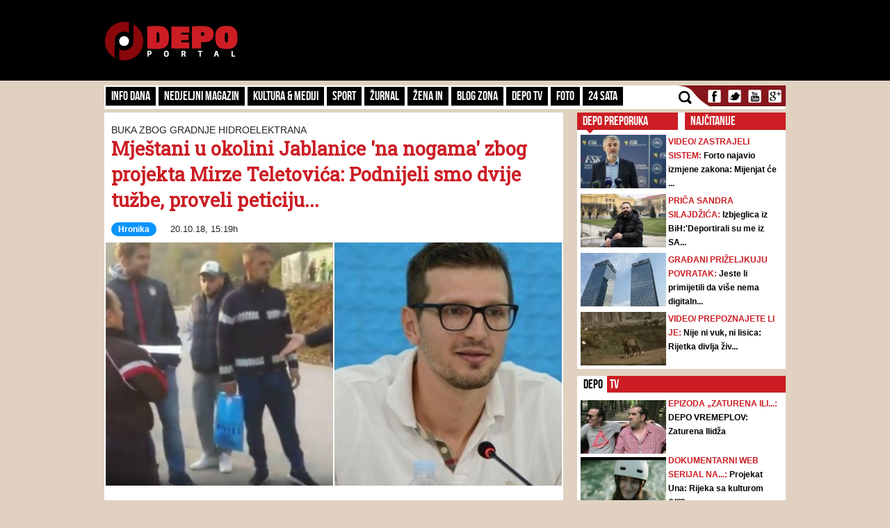

--- FILE ---
content_type: text/html; charset=UTF-8
request_url: https://depo.ba/comments/all?aid=181373&_=1769239942887
body_size: 2341
content:
<div class="ajaxListBoxComments">
	<input type="hidden" class="page_comment" value=0 /> 
		    <div class="comment">
	        <div class="userIconBox">
		        <div class="userIcon dark"></div>
		    </div>
		    <div class="otherContent">
		        <div class="commentDataWrapper">
		            <span class="commentName">Malo macku teleca glava</span>   
		            <span class="commentDate">20.10.2018. 22:20</span>
		            <div style="position:relative;float:right;">
				        <a href="#" class="reportBtn" onClick="report(this);return false;" data-comment-id="7132">
				            <img width="12" height="17" src="/theme/default/img/report.png" />
				        </a>
				        <div class="commentReportBox" id="reportCommentBox_7132" style="display:none;">
			                <p>Uspješno ste prijavili komentar!</p>
			            </div>
			        </div>
		        </div>

		        <div class="commentContentWrapper" id="commentbox_7132">
		        	<span class="commentText">Nikad nitko nije nista odnio na oni svijet ali dzaba, vazda malo !</span>

		        	<div class="commentActions">
		        		<a href="#" class="voteUpBtn" onClick="voteUp(this);return false;" data-comment-id="7132" data-comment-value="5">
				            <span class="commentValue">5</span>
				            <img width="17" height="17" src="/theme/default/img/like.png" />
				        </a>
				        <a href="#" class="voteDownBtn" onClick="voteDown(this);return false;" data-comment-id="7132" data-comment-value="1">
				            <span class="commentValue">1</span>
				            <img width="17" height="17" src="/theme/default/img/dislike.png" />
				        </a>
				        <a href="#" onClick="reply(this);return false;" data-comment-id="7132" class="replyLink">
				        	<img width="16" height="12" src="/theme/default/img/reply.png" />
				        	Odgovori
				        </a>
				    </div>
			    </div>
			</div>
	    </div>                     
	            
	    
	    <div id="replyComment_7132" class="replyFormBox" style="display:none;"></div>
		    <div class="comment">
	        <div class="userIconBox">
		        <div class="userIcon dark"></div>
		    </div>
		    <div class="otherContent">
		        <div class="commentDataWrapper">
		            <span class="commentName">Jelička</span>   
		            <span class="commentDate">20.10.2018. 18:23</span>
		            <div style="position:relative;float:right;">
				        <a href="#" class="reportBtn" onClick="report(this);return false;" data-comment-id="7113">
				            <img width="12" height="17" src="/theme/default/img/report.png" />
				        </a>
				        <div class="commentReportBox" id="reportCommentBox_7113" style="display:none;">
			                <p>Uspješno ste prijavili komentar!</p>
			            </div>
			        </div>
		        </div>

		        <div class="commentContentWrapper" id="commentbox_7113">
		        	<span class="commentText">Iz dva sela izišlo osam ljudi na proteste. Pametnom dosta. Mirza je gromada od čovjeka. Mirza sretno. </span>

		        	<div class="commentActions">
		        		<a href="#" class="voteUpBtn" onClick="voteUp(this);return false;" data-comment-id="7113" data-comment-value="10">
				            <span class="commentValue">10</span>
				            <img width="17" height="17" src="/theme/default/img/like.png" />
				        </a>
				        <a href="#" class="voteDownBtn" onClick="voteDown(this);return false;" data-comment-id="7113" data-comment-value="12">
				            <span class="commentValue">12</span>
				            <img width="17" height="17" src="/theme/default/img/dislike.png" />
				        </a>
				        <a href="#" onClick="reply(this);return false;" data-comment-id="7113" class="replyLink">
				        	<img width="16" height="12" src="/theme/default/img/reply.png" />
				        	Odgovori
				        </a>
				    </div>
			    </div>
			</div>
	    </div>                     
	            
	    	        <div class="commentReply">
	            <div class="userIconBox">
			        <div class="userIcon"></div>
			    </div>
			    <div class="otherContent">
		            <div class="commentDataWrapper">
			            <span class="commentName">nightcry</span>   
			            <span class="commentDate">23.10.2018. 20:26</span>
			            <div style="position:relative;float:right;">
					        <a href="#" class="reportBtn" onClick="report(this);return false;" data-comment-id="7578">
					            <img width="12" height="17" src="/theme/default/img/report.png" />
					        </a>
					        <div class="commentReportBox" id="reportCommentBox_7578" style="display:none;">
				                <p>Uspješno ste prijavili komentar!</p>
				            </div>
				        </div>
			        </div>

		            <div class="commentContentWrapper" id="commentbox_7578">
		            	<span class="commentText">jest' vala je gromada - izgradio je za jablaničku djecu lijepu modernu košarkašku dvoranu, da mogu i ona sanjati košarkaške snove?! umjesto toga on došao da im uzurpira javno dobro, koje pripada svima, pa da na njemu izgradi svoj privatni biznis (x2) kako bi mogao iz tog javnog dobra izvlačiri korist samo za sebe. Sve što sadašnjoj i budućoj djeci Jablanice ostavi u amanet (fala dragom Alahu) jeste za sva vremena uništena rijeka i nejna voda, živi svijet u njoj i prirodni ambijent oko nje (sve ovo takođe ima i ekonomsku vrijednost, koja će biti potpuno degradirana) - baš je gromada, nabijem ga na kurac, a i tebe!!!</span>

		            	<div class="commentActions">
					        <a href="#" class="voteUpBtn" onClick="voteUp(this);return false;" data-comment-id="7578" data-comment-value="0">
					            <span class="commentValue">0</span>
					            <img width="17" height="17" src="/theme/default/img/like.png" />
					        </a>
					        <a href="#" class="voteDownBtn" onClick="voteDown(this);return false;" data-comment-id="7578" data-comment-value="0">
					            <span class="commentValue">0</span>
					            <img width="17" height="17" src="/theme/default/img/dislike.png" />
					        </a>
					    </div>
				    </div>
				</div>
	        </div>
	    	        <div class="commentReply">
	            <div class="userIconBox">
			        <div class="userIcon"></div>
			    </div>
			    <div class="otherContent">
		            <div class="commentDataWrapper">
			            <span class="commentName">guest1540073165</span>   
			            <span class="commentDate">21.10.2018. 00:06</span>
			            <div style="position:relative;float:right;">
					        <a href="#" class="reportBtn" onClick="report(this);return false;" data-comment-id="7135">
					            <img width="12" height="17" src="/theme/default/img/report.png" />
					        </a>
					        <div class="commentReportBox" id="reportCommentBox_7135" style="display:none;">
				                <p>Uspješno ste prijavili komentar!</p>
				            </div>
				        </div>
			        </div>

		            <div class="commentContentWrapper" id="commentbox_7135">
		            	<span class="commentText">To ako je istina da je samo osam ljudi doslo na protest govori kako su nasi ljudi kukavice. .ali opet to ne opravdava mirzu- osilio se papak bosanski.</span>

		            	<div class="commentActions">
					        <a href="#" class="voteUpBtn" onClick="voteUp(this);return false;" data-comment-id="7135" data-comment-value="5">
					            <span class="commentValue">5</span>
					            <img width="17" height="17" src="/theme/default/img/like.png" />
					        </a>
					        <a href="#" class="voteDownBtn" onClick="voteDown(this);return false;" data-comment-id="7135" data-comment-value="5">
					            <span class="commentValue">5</span>
					            <img width="17" height="17" src="/theme/default/img/dislike.png" />
					        </a>
					    </div>
				    </div>
				</div>
	        </div>
	    	        <div class="commentReply">
	            <div class="userIconBox">
			        <div class="userIcon"></div>
			    </div>
			    <div class="otherContent">
		            <div class="commentDataWrapper">
			            <span class="commentName">Po čemu je to on gromada</span>   
			            <span class="commentDate">20.10.2018. 18:32</span>
			            <div style="position:relative;float:right;">
					        <a href="#" class="reportBtn" onClick="report(this);return false;" data-comment-id="7116">
					            <img width="12" height="17" src="/theme/default/img/report.png" />
					        </a>
					        <div class="commentReportBox" id="reportCommentBox_7116" style="display:none;">
				                <p>Uspješno ste prijavili komentar!</p>
				            </div>
				        </div>
			        </div>

		            <div class="commentContentWrapper" id="commentbox_7116">
		            	<span class="commentText">Je li po tome što svom narodu radi iza leđa i protiv zakona?</span>

		            	<div class="commentActions">
					        <a href="#" class="voteUpBtn" onClick="voteUp(this);return false;" data-comment-id="7116" data-comment-value="10">
					            <span class="commentValue">10</span>
					            <img width="17" height="17" src="/theme/default/img/like.png" />
					        </a>
					        <a href="#" class="voteDownBtn" onClick="voteDown(this);return false;" data-comment-id="7116" data-comment-value="8">
					            <span class="commentValue">8</span>
					            <img width="17" height="17" src="/theme/default/img/dislike.png" />
					        </a>
					    </div>
				    </div>
				</div>
	        </div>
	    
	    <div id="replyComment_7113" class="replyFormBox" style="display:none;"></div>
		    <div class="comment">
	        <div class="userIconBox">
		        <div class="userIcon dark"></div>
		    </div>
		    <div class="otherContent">
		        <div class="commentDataWrapper">
		            <span class="commentName">Mujo Hrsuz</span>   
		            <span class="commentDate">20.10.2018. 18:05</span>
		            <div style="position:relative;float:right;">
				        <a href="#" class="reportBtn" onClick="report(this);return false;" data-comment-id="7110">
				            <img width="12" height="17" src="/theme/default/img/report.png" />
				        </a>
				        <div class="commentReportBox" id="reportCommentBox_7110" style="display:none;">
			                <p>Uspješno ste prijavili komentar!</p>
			            </div>
			        </div>
		        </div>

		        <div class="commentContentWrapper" id="commentbox_7110">
		        	<span class="commentText">Eko šupcima treba isključiti struju pa će sami pravit hidrocentrale dobrovoljnim radom!</span>

		        	<div class="commentActions">
		        		<a href="#" class="voteUpBtn" onClick="voteUp(this);return false;" data-comment-id="7110" data-comment-value="5">
				            <span class="commentValue">5</span>
				            <img width="17" height="17" src="/theme/default/img/like.png" />
				        </a>
				        <a href="#" class="voteDownBtn" onClick="voteDown(this);return false;" data-comment-id="7110" data-comment-value="9">
				            <span class="commentValue">9</span>
				            <img width="17" height="17" src="/theme/default/img/dislike.png" />
				        </a>
				        <a href="#" onClick="reply(this);return false;" data-comment-id="7110" class="replyLink">
				        	<img width="16" height="12" src="/theme/default/img/reply.png" />
				        	Odgovori
				        </a>
				    </div>
			    </div>
			</div>
	    </div>                     
	            
	    	        <div class="commentReply">
	            <div class="userIconBox">
			        <div class="userIcon"></div>
			    </div>
			    <div class="otherContent">
		            <div class="commentDataWrapper">
			            <span class="commentName">nightcry</span>   
			            <span class="commentDate">23.10.2018. 20:32</span>
			            <div style="position:relative;float:right;">
					        <a href="#" class="reportBtn" onClick="report(this);return false;" data-comment-id="7580">
					            <img width="12" height="17" src="/theme/default/img/report.png" />
					        </a>
					        <div class="commentReportBox" id="reportCommentBox_7580" style="display:none;">
				                <p>Uspješno ste prijavili komentar!</p>
				            </div>
				        </div>
			        </div>

		            <div class="commentContentWrapper" id="commentbox_7580">
		            	<span class="commentText">a tebi, onda, treba zavrnuti vodu, a u cijevi se dobro napišati i nasrati - k'o što su se u Vrelo Bosne nasrali i napišali "Igmanski" i "Bjelašnički" građevinski tajkuni, pa sad na Vrelu Bosne, a nakon 5-6 miliona godina, Bošnjo (fala dragom Alahu) uživa u friškim izvorskim fekalijama - mamu ti zatucanu!</span>

		            	<div class="commentActions">
					        <a href="#" class="voteUpBtn" onClick="voteUp(this);return false;" data-comment-id="7580" data-comment-value="1">
					            <span class="commentValue">1</span>
					            <img width="17" height="17" src="/theme/default/img/like.png" />
					        </a>
					        <a href="#" class="voteDownBtn" onClick="voteDown(this);return false;" data-comment-id="7580" data-comment-value="0">
					            <span class="commentValue">0</span>
					            <img width="17" height="17" src="/theme/default/img/dislike.png" />
					        </a>
					    </div>
				    </div>
				</div>
	        </div>
	    
	    <div id="replyComment_7110" class="replyFormBox" style="display:none;"></div>
		    <div class="comment">
	        <div class="userIconBox">
		        <div class="userIcon dark"></div>
		    </div>
		    <div class="otherContent">
		        <div class="commentDataWrapper">
		            <span class="commentName">Teletovic biznismen..hahaha</span>   
		            <span class="commentDate">20.10.2018. 17:30</span>
		            <div style="position:relative;float:right;">
				        <a href="#" class="reportBtn" onClick="report(this);return false;" data-comment-id="7105">
				            <img width="12" height="17" src="/theme/default/img/report.png" />
				        </a>
				        <div class="commentReportBox" id="reportCommentBox_7105" style="display:none;">
			                <p>Uspješno ste prijavili komentar!</p>
			            </div>
			        </div>
		        </div>

		        <div class="commentContentWrapper" id="commentbox_7105">
		        	<span class="commentText">Vidjela žaba gdje se konj potkiva pa i ona digla nogu.</span>

		        	<div class="commentActions">
		        		<a href="#" class="voteUpBtn" onClick="voteUp(this);return false;" data-comment-id="7105" data-comment-value="5">
				            <span class="commentValue">5</span>
				            <img width="17" height="17" src="/theme/default/img/like.png" />
				        </a>
				        <a href="#" class="voteDownBtn" onClick="voteDown(this);return false;" data-comment-id="7105" data-comment-value="1">
				            <span class="commentValue">1</span>
				            <img width="17" height="17" src="/theme/default/img/dislike.png" />
				        </a>
				        <a href="#" onClick="reply(this);return false;" data-comment-id="7105" class="replyLink">
				        	<img width="16" height="12" src="/theme/default/img/reply.png" />
				        	Odgovori
				        </a>
				    </div>
			    </div>
			</div>
	    </div>                     
	            
	    
	    <div id="replyComment_7105" class="replyFormBox" style="display:none;"></div>
		    <div class="comment">
	        <div class="userIconBox">
		        <div class="userIcon dark"></div>
		    </div>
		    <div class="otherContent">
		        <div class="commentDataWrapper">
		            <span class="commentName">545</span>   
		            <span class="commentDate">20.10.2018. 16:27</span>
		            <div style="position:relative;float:right;">
				        <a href="#" class="reportBtn" onClick="report(this);return false;" data-comment-id="7094">
				            <img width="12" height="17" src="/theme/default/img/report.png" />
				        </a>
				        <div class="commentReportBox" id="reportCommentBox_7094" style="display:none;">
			                <p>Uspješno ste prijavili komentar!</p>
			            </div>
			        </div>
		        </div>

		        <div class="commentContentWrapper" id="commentbox_7094">
		        	<span class="commentText">Grupa mještana protestvovala je optužujući Teletovića da je bez njihove saglasnosti započeo izgradnju hidroelektrane.

Kad svaka stuha hoće da se pita...</span>

		        	<div class="commentActions">
		        		<a href="#" class="voteUpBtn" onClick="voteUp(this);return false;" data-comment-id="7094" data-comment-value="10">
				            <span class="commentValue">10</span>
				            <img width="17" height="17" src="/theme/default/img/like.png" />
				        </a>
				        <a href="#" class="voteDownBtn" onClick="voteDown(this);return false;" data-comment-id="7094" data-comment-value="8">
				            <span class="commentValue">8</span>
				            <img width="17" height="17" src="/theme/default/img/dislike.png" />
				        </a>
				        <a href="#" onClick="reply(this);return false;" data-comment-id="7094" class="replyLink">
				        	<img width="16" height="12" src="/theme/default/img/reply.png" />
				        	Odgovori
				        </a>
				    </div>
			    </div>
			</div>
	    </div>                     
	            
	    	        <div class="commentReply">
	            <div class="userIconBox">
			        <div class="userIcon"></div>
			    </div>
			    <div class="otherContent">
		            <div class="commentDataWrapper">
			            <span class="commentName">Mujo Hrsuz</span>   
			            <span class="commentDate">20.10.2018. 18:27</span>
			            <div style="position:relative;float:right;">
					        <a href="#" class="reportBtn" onClick="report(this);return false;" data-comment-id="7115">
					            <img width="12" height="17" src="/theme/default/img/report.png" />
					        </a>
					        <div class="commentReportBox" id="reportCommentBox_7115" style="display:none;">
				                <p>Uspješno ste prijavili komentar!</p>
				            </div>
				        </div>
			        </div>

		            <div class="commentContentWrapper" id="commentbox_7115">
		            	<span class="commentText">Đeš narodu reć da je stuha? To je povodljivi hajvan!</span>

		            	<div class="commentActions">
					        <a href="#" class="voteUpBtn" onClick="voteUp(this);return false;" data-comment-id="7115" data-comment-value="6">
					            <span class="commentValue">6</span>
					            <img width="17" height="17" src="/theme/default/img/like.png" />
					        </a>
					        <a href="#" class="voteDownBtn" onClick="voteDown(this);return false;" data-comment-id="7115" data-comment-value="2">
					            <span class="commentValue">2</span>
					            <img width="17" height="17" src="/theme/default/img/dislike.png" />
					        </a>
					    </div>
				    </div>
				</div>
	        </div>
	    	        <div class="commentReply">
	            <div class="userIconBox">
			        <div class="userIcon"></div>
			    </div>
			    <div class="otherContent">
		            <div class="commentDataWrapper">
			            <span class="commentName">Stuha?</span>   
			            <span class="commentDate">20.10.2018. 17:29</span>
			            <div style="position:relative;float:right;">
					        <a href="#" class="reportBtn" onClick="report(this);return false;" data-comment-id="7103">
					            <img width="12" height="17" src="/theme/default/img/report.png" />
					        </a>
					        <div class="commentReportBox" id="reportCommentBox_7103" style="display:none;">
				                <p>Uspješno ste prijavili komentar!</p>
				            </div>
				        </div>
			        </div>

		            <div class="commentContentWrapper" id="commentbox_7103">
		            	<span class="commentText">Narod koji tu zivi ti nazivas stuhom? Zakon postoji i svugdje u svijetu upravo narod koji tu zivi i na ciji zivot utice ta rijeka, tj lokalna zajednica, je pitana pri izdavanju saglasnosti pogotovo kad se rade neka premjestanja tokova rijeka i hidtoelektrane i minii-centrale i slicno. Jedino u BiH su prepisani zakoni i uzete pare za prevod tih zakona na tri ista jezika (bos, srp i hrv.jezik)a nigdje se ti zakoni ne primjenjuju nego ditatura autokratija moćnika.</span>

		            	<div class="commentActions">
					        <a href="#" class="voteUpBtn" onClick="voteUp(this);return false;" data-comment-id="7103" data-comment-value="10">
					            <span class="commentValue">10</span>
					            <img width="17" height="17" src="/theme/default/img/like.png" />
					        </a>
					        <a href="#" class="voteDownBtn" onClick="voteDown(this);return false;" data-comment-id="7103" data-comment-value="6">
					            <span class="commentValue">6</span>
					            <img width="17" height="17" src="/theme/default/img/dislike.png" />
					        </a>
					    </div>
				    </div>
				</div>
	        </div>
	    
	    <div id="replyComment_7094" class="replyFormBox" style="display:none;"></div>
	</div>


--- FILE ---
content_type: text/html; charset=utf-8
request_url: https://www.google.com/recaptcha/api2/anchor?ar=1&k=6LduTO0cAAAAAKGq1tIyxqwo8NPBpi6sQnS_UoSs&co=aHR0cHM6Ly9kZXBvLmJhOjQ0Mw..&hl=en&v=PoyoqOPhxBO7pBk68S4YbpHZ&size=invisible&anchor-ms=20000&execute-ms=30000&cb=ebs71o3ai0pe
body_size: 48397
content:
<!DOCTYPE HTML><html dir="ltr" lang="en"><head><meta http-equiv="Content-Type" content="text/html; charset=UTF-8">
<meta http-equiv="X-UA-Compatible" content="IE=edge">
<title>reCAPTCHA</title>
<style type="text/css">
/* cyrillic-ext */
@font-face {
  font-family: 'Roboto';
  font-style: normal;
  font-weight: 400;
  font-stretch: 100%;
  src: url(//fonts.gstatic.com/s/roboto/v48/KFO7CnqEu92Fr1ME7kSn66aGLdTylUAMa3GUBHMdazTgWw.woff2) format('woff2');
  unicode-range: U+0460-052F, U+1C80-1C8A, U+20B4, U+2DE0-2DFF, U+A640-A69F, U+FE2E-FE2F;
}
/* cyrillic */
@font-face {
  font-family: 'Roboto';
  font-style: normal;
  font-weight: 400;
  font-stretch: 100%;
  src: url(//fonts.gstatic.com/s/roboto/v48/KFO7CnqEu92Fr1ME7kSn66aGLdTylUAMa3iUBHMdazTgWw.woff2) format('woff2');
  unicode-range: U+0301, U+0400-045F, U+0490-0491, U+04B0-04B1, U+2116;
}
/* greek-ext */
@font-face {
  font-family: 'Roboto';
  font-style: normal;
  font-weight: 400;
  font-stretch: 100%;
  src: url(//fonts.gstatic.com/s/roboto/v48/KFO7CnqEu92Fr1ME7kSn66aGLdTylUAMa3CUBHMdazTgWw.woff2) format('woff2');
  unicode-range: U+1F00-1FFF;
}
/* greek */
@font-face {
  font-family: 'Roboto';
  font-style: normal;
  font-weight: 400;
  font-stretch: 100%;
  src: url(//fonts.gstatic.com/s/roboto/v48/KFO7CnqEu92Fr1ME7kSn66aGLdTylUAMa3-UBHMdazTgWw.woff2) format('woff2');
  unicode-range: U+0370-0377, U+037A-037F, U+0384-038A, U+038C, U+038E-03A1, U+03A3-03FF;
}
/* math */
@font-face {
  font-family: 'Roboto';
  font-style: normal;
  font-weight: 400;
  font-stretch: 100%;
  src: url(//fonts.gstatic.com/s/roboto/v48/KFO7CnqEu92Fr1ME7kSn66aGLdTylUAMawCUBHMdazTgWw.woff2) format('woff2');
  unicode-range: U+0302-0303, U+0305, U+0307-0308, U+0310, U+0312, U+0315, U+031A, U+0326-0327, U+032C, U+032F-0330, U+0332-0333, U+0338, U+033A, U+0346, U+034D, U+0391-03A1, U+03A3-03A9, U+03B1-03C9, U+03D1, U+03D5-03D6, U+03F0-03F1, U+03F4-03F5, U+2016-2017, U+2034-2038, U+203C, U+2040, U+2043, U+2047, U+2050, U+2057, U+205F, U+2070-2071, U+2074-208E, U+2090-209C, U+20D0-20DC, U+20E1, U+20E5-20EF, U+2100-2112, U+2114-2115, U+2117-2121, U+2123-214F, U+2190, U+2192, U+2194-21AE, U+21B0-21E5, U+21F1-21F2, U+21F4-2211, U+2213-2214, U+2216-22FF, U+2308-230B, U+2310, U+2319, U+231C-2321, U+2336-237A, U+237C, U+2395, U+239B-23B7, U+23D0, U+23DC-23E1, U+2474-2475, U+25AF, U+25B3, U+25B7, U+25BD, U+25C1, U+25CA, U+25CC, U+25FB, U+266D-266F, U+27C0-27FF, U+2900-2AFF, U+2B0E-2B11, U+2B30-2B4C, U+2BFE, U+3030, U+FF5B, U+FF5D, U+1D400-1D7FF, U+1EE00-1EEFF;
}
/* symbols */
@font-face {
  font-family: 'Roboto';
  font-style: normal;
  font-weight: 400;
  font-stretch: 100%;
  src: url(//fonts.gstatic.com/s/roboto/v48/KFO7CnqEu92Fr1ME7kSn66aGLdTylUAMaxKUBHMdazTgWw.woff2) format('woff2');
  unicode-range: U+0001-000C, U+000E-001F, U+007F-009F, U+20DD-20E0, U+20E2-20E4, U+2150-218F, U+2190, U+2192, U+2194-2199, U+21AF, U+21E6-21F0, U+21F3, U+2218-2219, U+2299, U+22C4-22C6, U+2300-243F, U+2440-244A, U+2460-24FF, U+25A0-27BF, U+2800-28FF, U+2921-2922, U+2981, U+29BF, U+29EB, U+2B00-2BFF, U+4DC0-4DFF, U+FFF9-FFFB, U+10140-1018E, U+10190-1019C, U+101A0, U+101D0-101FD, U+102E0-102FB, U+10E60-10E7E, U+1D2C0-1D2D3, U+1D2E0-1D37F, U+1F000-1F0FF, U+1F100-1F1AD, U+1F1E6-1F1FF, U+1F30D-1F30F, U+1F315, U+1F31C, U+1F31E, U+1F320-1F32C, U+1F336, U+1F378, U+1F37D, U+1F382, U+1F393-1F39F, U+1F3A7-1F3A8, U+1F3AC-1F3AF, U+1F3C2, U+1F3C4-1F3C6, U+1F3CA-1F3CE, U+1F3D4-1F3E0, U+1F3ED, U+1F3F1-1F3F3, U+1F3F5-1F3F7, U+1F408, U+1F415, U+1F41F, U+1F426, U+1F43F, U+1F441-1F442, U+1F444, U+1F446-1F449, U+1F44C-1F44E, U+1F453, U+1F46A, U+1F47D, U+1F4A3, U+1F4B0, U+1F4B3, U+1F4B9, U+1F4BB, U+1F4BF, U+1F4C8-1F4CB, U+1F4D6, U+1F4DA, U+1F4DF, U+1F4E3-1F4E6, U+1F4EA-1F4ED, U+1F4F7, U+1F4F9-1F4FB, U+1F4FD-1F4FE, U+1F503, U+1F507-1F50B, U+1F50D, U+1F512-1F513, U+1F53E-1F54A, U+1F54F-1F5FA, U+1F610, U+1F650-1F67F, U+1F687, U+1F68D, U+1F691, U+1F694, U+1F698, U+1F6AD, U+1F6B2, U+1F6B9-1F6BA, U+1F6BC, U+1F6C6-1F6CF, U+1F6D3-1F6D7, U+1F6E0-1F6EA, U+1F6F0-1F6F3, U+1F6F7-1F6FC, U+1F700-1F7FF, U+1F800-1F80B, U+1F810-1F847, U+1F850-1F859, U+1F860-1F887, U+1F890-1F8AD, U+1F8B0-1F8BB, U+1F8C0-1F8C1, U+1F900-1F90B, U+1F93B, U+1F946, U+1F984, U+1F996, U+1F9E9, U+1FA00-1FA6F, U+1FA70-1FA7C, U+1FA80-1FA89, U+1FA8F-1FAC6, U+1FACE-1FADC, U+1FADF-1FAE9, U+1FAF0-1FAF8, U+1FB00-1FBFF;
}
/* vietnamese */
@font-face {
  font-family: 'Roboto';
  font-style: normal;
  font-weight: 400;
  font-stretch: 100%;
  src: url(//fonts.gstatic.com/s/roboto/v48/KFO7CnqEu92Fr1ME7kSn66aGLdTylUAMa3OUBHMdazTgWw.woff2) format('woff2');
  unicode-range: U+0102-0103, U+0110-0111, U+0128-0129, U+0168-0169, U+01A0-01A1, U+01AF-01B0, U+0300-0301, U+0303-0304, U+0308-0309, U+0323, U+0329, U+1EA0-1EF9, U+20AB;
}
/* latin-ext */
@font-face {
  font-family: 'Roboto';
  font-style: normal;
  font-weight: 400;
  font-stretch: 100%;
  src: url(//fonts.gstatic.com/s/roboto/v48/KFO7CnqEu92Fr1ME7kSn66aGLdTylUAMa3KUBHMdazTgWw.woff2) format('woff2');
  unicode-range: U+0100-02BA, U+02BD-02C5, U+02C7-02CC, U+02CE-02D7, U+02DD-02FF, U+0304, U+0308, U+0329, U+1D00-1DBF, U+1E00-1E9F, U+1EF2-1EFF, U+2020, U+20A0-20AB, U+20AD-20C0, U+2113, U+2C60-2C7F, U+A720-A7FF;
}
/* latin */
@font-face {
  font-family: 'Roboto';
  font-style: normal;
  font-weight: 400;
  font-stretch: 100%;
  src: url(//fonts.gstatic.com/s/roboto/v48/KFO7CnqEu92Fr1ME7kSn66aGLdTylUAMa3yUBHMdazQ.woff2) format('woff2');
  unicode-range: U+0000-00FF, U+0131, U+0152-0153, U+02BB-02BC, U+02C6, U+02DA, U+02DC, U+0304, U+0308, U+0329, U+2000-206F, U+20AC, U+2122, U+2191, U+2193, U+2212, U+2215, U+FEFF, U+FFFD;
}
/* cyrillic-ext */
@font-face {
  font-family: 'Roboto';
  font-style: normal;
  font-weight: 500;
  font-stretch: 100%;
  src: url(//fonts.gstatic.com/s/roboto/v48/KFO7CnqEu92Fr1ME7kSn66aGLdTylUAMa3GUBHMdazTgWw.woff2) format('woff2');
  unicode-range: U+0460-052F, U+1C80-1C8A, U+20B4, U+2DE0-2DFF, U+A640-A69F, U+FE2E-FE2F;
}
/* cyrillic */
@font-face {
  font-family: 'Roboto';
  font-style: normal;
  font-weight: 500;
  font-stretch: 100%;
  src: url(//fonts.gstatic.com/s/roboto/v48/KFO7CnqEu92Fr1ME7kSn66aGLdTylUAMa3iUBHMdazTgWw.woff2) format('woff2');
  unicode-range: U+0301, U+0400-045F, U+0490-0491, U+04B0-04B1, U+2116;
}
/* greek-ext */
@font-face {
  font-family: 'Roboto';
  font-style: normal;
  font-weight: 500;
  font-stretch: 100%;
  src: url(//fonts.gstatic.com/s/roboto/v48/KFO7CnqEu92Fr1ME7kSn66aGLdTylUAMa3CUBHMdazTgWw.woff2) format('woff2');
  unicode-range: U+1F00-1FFF;
}
/* greek */
@font-face {
  font-family: 'Roboto';
  font-style: normal;
  font-weight: 500;
  font-stretch: 100%;
  src: url(//fonts.gstatic.com/s/roboto/v48/KFO7CnqEu92Fr1ME7kSn66aGLdTylUAMa3-UBHMdazTgWw.woff2) format('woff2');
  unicode-range: U+0370-0377, U+037A-037F, U+0384-038A, U+038C, U+038E-03A1, U+03A3-03FF;
}
/* math */
@font-face {
  font-family: 'Roboto';
  font-style: normal;
  font-weight: 500;
  font-stretch: 100%;
  src: url(//fonts.gstatic.com/s/roboto/v48/KFO7CnqEu92Fr1ME7kSn66aGLdTylUAMawCUBHMdazTgWw.woff2) format('woff2');
  unicode-range: U+0302-0303, U+0305, U+0307-0308, U+0310, U+0312, U+0315, U+031A, U+0326-0327, U+032C, U+032F-0330, U+0332-0333, U+0338, U+033A, U+0346, U+034D, U+0391-03A1, U+03A3-03A9, U+03B1-03C9, U+03D1, U+03D5-03D6, U+03F0-03F1, U+03F4-03F5, U+2016-2017, U+2034-2038, U+203C, U+2040, U+2043, U+2047, U+2050, U+2057, U+205F, U+2070-2071, U+2074-208E, U+2090-209C, U+20D0-20DC, U+20E1, U+20E5-20EF, U+2100-2112, U+2114-2115, U+2117-2121, U+2123-214F, U+2190, U+2192, U+2194-21AE, U+21B0-21E5, U+21F1-21F2, U+21F4-2211, U+2213-2214, U+2216-22FF, U+2308-230B, U+2310, U+2319, U+231C-2321, U+2336-237A, U+237C, U+2395, U+239B-23B7, U+23D0, U+23DC-23E1, U+2474-2475, U+25AF, U+25B3, U+25B7, U+25BD, U+25C1, U+25CA, U+25CC, U+25FB, U+266D-266F, U+27C0-27FF, U+2900-2AFF, U+2B0E-2B11, U+2B30-2B4C, U+2BFE, U+3030, U+FF5B, U+FF5D, U+1D400-1D7FF, U+1EE00-1EEFF;
}
/* symbols */
@font-face {
  font-family: 'Roboto';
  font-style: normal;
  font-weight: 500;
  font-stretch: 100%;
  src: url(//fonts.gstatic.com/s/roboto/v48/KFO7CnqEu92Fr1ME7kSn66aGLdTylUAMaxKUBHMdazTgWw.woff2) format('woff2');
  unicode-range: U+0001-000C, U+000E-001F, U+007F-009F, U+20DD-20E0, U+20E2-20E4, U+2150-218F, U+2190, U+2192, U+2194-2199, U+21AF, U+21E6-21F0, U+21F3, U+2218-2219, U+2299, U+22C4-22C6, U+2300-243F, U+2440-244A, U+2460-24FF, U+25A0-27BF, U+2800-28FF, U+2921-2922, U+2981, U+29BF, U+29EB, U+2B00-2BFF, U+4DC0-4DFF, U+FFF9-FFFB, U+10140-1018E, U+10190-1019C, U+101A0, U+101D0-101FD, U+102E0-102FB, U+10E60-10E7E, U+1D2C0-1D2D3, U+1D2E0-1D37F, U+1F000-1F0FF, U+1F100-1F1AD, U+1F1E6-1F1FF, U+1F30D-1F30F, U+1F315, U+1F31C, U+1F31E, U+1F320-1F32C, U+1F336, U+1F378, U+1F37D, U+1F382, U+1F393-1F39F, U+1F3A7-1F3A8, U+1F3AC-1F3AF, U+1F3C2, U+1F3C4-1F3C6, U+1F3CA-1F3CE, U+1F3D4-1F3E0, U+1F3ED, U+1F3F1-1F3F3, U+1F3F5-1F3F7, U+1F408, U+1F415, U+1F41F, U+1F426, U+1F43F, U+1F441-1F442, U+1F444, U+1F446-1F449, U+1F44C-1F44E, U+1F453, U+1F46A, U+1F47D, U+1F4A3, U+1F4B0, U+1F4B3, U+1F4B9, U+1F4BB, U+1F4BF, U+1F4C8-1F4CB, U+1F4D6, U+1F4DA, U+1F4DF, U+1F4E3-1F4E6, U+1F4EA-1F4ED, U+1F4F7, U+1F4F9-1F4FB, U+1F4FD-1F4FE, U+1F503, U+1F507-1F50B, U+1F50D, U+1F512-1F513, U+1F53E-1F54A, U+1F54F-1F5FA, U+1F610, U+1F650-1F67F, U+1F687, U+1F68D, U+1F691, U+1F694, U+1F698, U+1F6AD, U+1F6B2, U+1F6B9-1F6BA, U+1F6BC, U+1F6C6-1F6CF, U+1F6D3-1F6D7, U+1F6E0-1F6EA, U+1F6F0-1F6F3, U+1F6F7-1F6FC, U+1F700-1F7FF, U+1F800-1F80B, U+1F810-1F847, U+1F850-1F859, U+1F860-1F887, U+1F890-1F8AD, U+1F8B0-1F8BB, U+1F8C0-1F8C1, U+1F900-1F90B, U+1F93B, U+1F946, U+1F984, U+1F996, U+1F9E9, U+1FA00-1FA6F, U+1FA70-1FA7C, U+1FA80-1FA89, U+1FA8F-1FAC6, U+1FACE-1FADC, U+1FADF-1FAE9, U+1FAF0-1FAF8, U+1FB00-1FBFF;
}
/* vietnamese */
@font-face {
  font-family: 'Roboto';
  font-style: normal;
  font-weight: 500;
  font-stretch: 100%;
  src: url(//fonts.gstatic.com/s/roboto/v48/KFO7CnqEu92Fr1ME7kSn66aGLdTylUAMa3OUBHMdazTgWw.woff2) format('woff2');
  unicode-range: U+0102-0103, U+0110-0111, U+0128-0129, U+0168-0169, U+01A0-01A1, U+01AF-01B0, U+0300-0301, U+0303-0304, U+0308-0309, U+0323, U+0329, U+1EA0-1EF9, U+20AB;
}
/* latin-ext */
@font-face {
  font-family: 'Roboto';
  font-style: normal;
  font-weight: 500;
  font-stretch: 100%;
  src: url(//fonts.gstatic.com/s/roboto/v48/KFO7CnqEu92Fr1ME7kSn66aGLdTylUAMa3KUBHMdazTgWw.woff2) format('woff2');
  unicode-range: U+0100-02BA, U+02BD-02C5, U+02C7-02CC, U+02CE-02D7, U+02DD-02FF, U+0304, U+0308, U+0329, U+1D00-1DBF, U+1E00-1E9F, U+1EF2-1EFF, U+2020, U+20A0-20AB, U+20AD-20C0, U+2113, U+2C60-2C7F, U+A720-A7FF;
}
/* latin */
@font-face {
  font-family: 'Roboto';
  font-style: normal;
  font-weight: 500;
  font-stretch: 100%;
  src: url(//fonts.gstatic.com/s/roboto/v48/KFO7CnqEu92Fr1ME7kSn66aGLdTylUAMa3yUBHMdazQ.woff2) format('woff2');
  unicode-range: U+0000-00FF, U+0131, U+0152-0153, U+02BB-02BC, U+02C6, U+02DA, U+02DC, U+0304, U+0308, U+0329, U+2000-206F, U+20AC, U+2122, U+2191, U+2193, U+2212, U+2215, U+FEFF, U+FFFD;
}
/* cyrillic-ext */
@font-face {
  font-family: 'Roboto';
  font-style: normal;
  font-weight: 900;
  font-stretch: 100%;
  src: url(//fonts.gstatic.com/s/roboto/v48/KFO7CnqEu92Fr1ME7kSn66aGLdTylUAMa3GUBHMdazTgWw.woff2) format('woff2');
  unicode-range: U+0460-052F, U+1C80-1C8A, U+20B4, U+2DE0-2DFF, U+A640-A69F, U+FE2E-FE2F;
}
/* cyrillic */
@font-face {
  font-family: 'Roboto';
  font-style: normal;
  font-weight: 900;
  font-stretch: 100%;
  src: url(//fonts.gstatic.com/s/roboto/v48/KFO7CnqEu92Fr1ME7kSn66aGLdTylUAMa3iUBHMdazTgWw.woff2) format('woff2');
  unicode-range: U+0301, U+0400-045F, U+0490-0491, U+04B0-04B1, U+2116;
}
/* greek-ext */
@font-face {
  font-family: 'Roboto';
  font-style: normal;
  font-weight: 900;
  font-stretch: 100%;
  src: url(//fonts.gstatic.com/s/roboto/v48/KFO7CnqEu92Fr1ME7kSn66aGLdTylUAMa3CUBHMdazTgWw.woff2) format('woff2');
  unicode-range: U+1F00-1FFF;
}
/* greek */
@font-face {
  font-family: 'Roboto';
  font-style: normal;
  font-weight: 900;
  font-stretch: 100%;
  src: url(//fonts.gstatic.com/s/roboto/v48/KFO7CnqEu92Fr1ME7kSn66aGLdTylUAMa3-UBHMdazTgWw.woff2) format('woff2');
  unicode-range: U+0370-0377, U+037A-037F, U+0384-038A, U+038C, U+038E-03A1, U+03A3-03FF;
}
/* math */
@font-face {
  font-family: 'Roboto';
  font-style: normal;
  font-weight: 900;
  font-stretch: 100%;
  src: url(//fonts.gstatic.com/s/roboto/v48/KFO7CnqEu92Fr1ME7kSn66aGLdTylUAMawCUBHMdazTgWw.woff2) format('woff2');
  unicode-range: U+0302-0303, U+0305, U+0307-0308, U+0310, U+0312, U+0315, U+031A, U+0326-0327, U+032C, U+032F-0330, U+0332-0333, U+0338, U+033A, U+0346, U+034D, U+0391-03A1, U+03A3-03A9, U+03B1-03C9, U+03D1, U+03D5-03D6, U+03F0-03F1, U+03F4-03F5, U+2016-2017, U+2034-2038, U+203C, U+2040, U+2043, U+2047, U+2050, U+2057, U+205F, U+2070-2071, U+2074-208E, U+2090-209C, U+20D0-20DC, U+20E1, U+20E5-20EF, U+2100-2112, U+2114-2115, U+2117-2121, U+2123-214F, U+2190, U+2192, U+2194-21AE, U+21B0-21E5, U+21F1-21F2, U+21F4-2211, U+2213-2214, U+2216-22FF, U+2308-230B, U+2310, U+2319, U+231C-2321, U+2336-237A, U+237C, U+2395, U+239B-23B7, U+23D0, U+23DC-23E1, U+2474-2475, U+25AF, U+25B3, U+25B7, U+25BD, U+25C1, U+25CA, U+25CC, U+25FB, U+266D-266F, U+27C0-27FF, U+2900-2AFF, U+2B0E-2B11, U+2B30-2B4C, U+2BFE, U+3030, U+FF5B, U+FF5D, U+1D400-1D7FF, U+1EE00-1EEFF;
}
/* symbols */
@font-face {
  font-family: 'Roboto';
  font-style: normal;
  font-weight: 900;
  font-stretch: 100%;
  src: url(//fonts.gstatic.com/s/roboto/v48/KFO7CnqEu92Fr1ME7kSn66aGLdTylUAMaxKUBHMdazTgWw.woff2) format('woff2');
  unicode-range: U+0001-000C, U+000E-001F, U+007F-009F, U+20DD-20E0, U+20E2-20E4, U+2150-218F, U+2190, U+2192, U+2194-2199, U+21AF, U+21E6-21F0, U+21F3, U+2218-2219, U+2299, U+22C4-22C6, U+2300-243F, U+2440-244A, U+2460-24FF, U+25A0-27BF, U+2800-28FF, U+2921-2922, U+2981, U+29BF, U+29EB, U+2B00-2BFF, U+4DC0-4DFF, U+FFF9-FFFB, U+10140-1018E, U+10190-1019C, U+101A0, U+101D0-101FD, U+102E0-102FB, U+10E60-10E7E, U+1D2C0-1D2D3, U+1D2E0-1D37F, U+1F000-1F0FF, U+1F100-1F1AD, U+1F1E6-1F1FF, U+1F30D-1F30F, U+1F315, U+1F31C, U+1F31E, U+1F320-1F32C, U+1F336, U+1F378, U+1F37D, U+1F382, U+1F393-1F39F, U+1F3A7-1F3A8, U+1F3AC-1F3AF, U+1F3C2, U+1F3C4-1F3C6, U+1F3CA-1F3CE, U+1F3D4-1F3E0, U+1F3ED, U+1F3F1-1F3F3, U+1F3F5-1F3F7, U+1F408, U+1F415, U+1F41F, U+1F426, U+1F43F, U+1F441-1F442, U+1F444, U+1F446-1F449, U+1F44C-1F44E, U+1F453, U+1F46A, U+1F47D, U+1F4A3, U+1F4B0, U+1F4B3, U+1F4B9, U+1F4BB, U+1F4BF, U+1F4C8-1F4CB, U+1F4D6, U+1F4DA, U+1F4DF, U+1F4E3-1F4E6, U+1F4EA-1F4ED, U+1F4F7, U+1F4F9-1F4FB, U+1F4FD-1F4FE, U+1F503, U+1F507-1F50B, U+1F50D, U+1F512-1F513, U+1F53E-1F54A, U+1F54F-1F5FA, U+1F610, U+1F650-1F67F, U+1F687, U+1F68D, U+1F691, U+1F694, U+1F698, U+1F6AD, U+1F6B2, U+1F6B9-1F6BA, U+1F6BC, U+1F6C6-1F6CF, U+1F6D3-1F6D7, U+1F6E0-1F6EA, U+1F6F0-1F6F3, U+1F6F7-1F6FC, U+1F700-1F7FF, U+1F800-1F80B, U+1F810-1F847, U+1F850-1F859, U+1F860-1F887, U+1F890-1F8AD, U+1F8B0-1F8BB, U+1F8C0-1F8C1, U+1F900-1F90B, U+1F93B, U+1F946, U+1F984, U+1F996, U+1F9E9, U+1FA00-1FA6F, U+1FA70-1FA7C, U+1FA80-1FA89, U+1FA8F-1FAC6, U+1FACE-1FADC, U+1FADF-1FAE9, U+1FAF0-1FAF8, U+1FB00-1FBFF;
}
/* vietnamese */
@font-face {
  font-family: 'Roboto';
  font-style: normal;
  font-weight: 900;
  font-stretch: 100%;
  src: url(//fonts.gstatic.com/s/roboto/v48/KFO7CnqEu92Fr1ME7kSn66aGLdTylUAMa3OUBHMdazTgWw.woff2) format('woff2');
  unicode-range: U+0102-0103, U+0110-0111, U+0128-0129, U+0168-0169, U+01A0-01A1, U+01AF-01B0, U+0300-0301, U+0303-0304, U+0308-0309, U+0323, U+0329, U+1EA0-1EF9, U+20AB;
}
/* latin-ext */
@font-face {
  font-family: 'Roboto';
  font-style: normal;
  font-weight: 900;
  font-stretch: 100%;
  src: url(//fonts.gstatic.com/s/roboto/v48/KFO7CnqEu92Fr1ME7kSn66aGLdTylUAMa3KUBHMdazTgWw.woff2) format('woff2');
  unicode-range: U+0100-02BA, U+02BD-02C5, U+02C7-02CC, U+02CE-02D7, U+02DD-02FF, U+0304, U+0308, U+0329, U+1D00-1DBF, U+1E00-1E9F, U+1EF2-1EFF, U+2020, U+20A0-20AB, U+20AD-20C0, U+2113, U+2C60-2C7F, U+A720-A7FF;
}
/* latin */
@font-face {
  font-family: 'Roboto';
  font-style: normal;
  font-weight: 900;
  font-stretch: 100%;
  src: url(//fonts.gstatic.com/s/roboto/v48/KFO7CnqEu92Fr1ME7kSn66aGLdTylUAMa3yUBHMdazQ.woff2) format('woff2');
  unicode-range: U+0000-00FF, U+0131, U+0152-0153, U+02BB-02BC, U+02C6, U+02DA, U+02DC, U+0304, U+0308, U+0329, U+2000-206F, U+20AC, U+2122, U+2191, U+2193, U+2212, U+2215, U+FEFF, U+FFFD;
}

</style>
<link rel="stylesheet" type="text/css" href="https://www.gstatic.com/recaptcha/releases/PoyoqOPhxBO7pBk68S4YbpHZ/styles__ltr.css">
<script nonce="uEJtoT8Su4ep5u9IqA9ZaQ" type="text/javascript">window['__recaptcha_api'] = 'https://www.google.com/recaptcha/api2/';</script>
<script type="text/javascript" src="https://www.gstatic.com/recaptcha/releases/PoyoqOPhxBO7pBk68S4YbpHZ/recaptcha__en.js" nonce="uEJtoT8Su4ep5u9IqA9ZaQ">
      
    </script></head>
<body><div id="rc-anchor-alert" class="rc-anchor-alert"></div>
<input type="hidden" id="recaptcha-token" value="[base64]">
<script type="text/javascript" nonce="uEJtoT8Su4ep5u9IqA9ZaQ">
      recaptcha.anchor.Main.init("[\x22ainput\x22,[\x22bgdata\x22,\x22\x22,\[base64]/[base64]/[base64]/bmV3IHJbeF0oY1swXSk6RT09Mj9uZXcgclt4XShjWzBdLGNbMV0pOkU9PTM/bmV3IHJbeF0oY1swXSxjWzFdLGNbMl0pOkU9PTQ/[base64]/[base64]/[base64]/[base64]/[base64]/[base64]/[base64]/[base64]\x22,\[base64]\\u003d\x22,\x22w6nChsKAI07DpRJrcRPCuADCuMK5wqnCuiPCsMKfw6fCkG/CkDLDlFEzT8OTPn0wOnnDki9WYW4Mwr/[base64]/DpsOTwqTDqEfDlMKjcMKRw6jDmUjCgljDn8OJw6/DrTZ0D8K4KC7CswXDvsOMw4rCoxoGd1TChEvDiMO5BsKPw4jDoirCh07Chghhw6rCq8K8albCmzMJYw3DiMOZbMK1BlHDsyHDmsKhd8KwFsO/w4LDrlUVw5zDtsK5KwMkw5DDmSbDpmVgwpNXwqLDmX9uMzHCnCjCkjs0NHLDtg/[base64]/DlkhgwqLClCIlCQrChMKkw5UUDE1+HXfChTrCgHJxwqpQwqbDn3cJwoTCowrDqGXChsKBWBjDtWzDqQsxez/[base64]/CrUxjEAE/w5fCisOUKsOXUmUawqjDv8Knw4PDlsOJwoU0w6zDtMOHOcK0w63CgsO+Zik0w5rChFHCmCPCrXfCqw3CulPCrCsud1g3wrFvwp3DqWZKwobCpcOdwrLDkMOQw6I1wqEiN8OJwqVHBHYVw7ZEKsOjwp9qw74fB1lUwpRYSiDCksOJEgp2w77DmwLDssKgwr/CkMKrw6/Di8KFJ8KrcMK7wpIVDjdLEhLCk8OGbMKLasKnAcKFwp3DvUPCpwvDgHRsMm5ONcKeYQHCkSHDvVTDvMO1D8OVI8O9wqs/BGbDiMOMw7DDkcKeKcKewpBvw6LDg23CrAR5GFdiw6nDtsOdw7DDlMKzwpoOw69YDcK7M3HChcKZw6cZwoPCl03CqXxjw4XDm1xCTsKIw4TCmXd7woc9FcKFw6p6MQZkfjduQsKfXkltesOYwrYyYk1/w48JwqTDlMK1b8OMw4nDi0fDg8KtK8KVwpkjWMOcw6ttwq8jQ8OMXcOfYU/[base64]/CvUbCmMKiEsO9GGvDo8OENMOBw4bDvRtOwqPCo8OGb8KNb8ORw7zCnypQGTDDkx/DtTJ0w74ew4jCsMK1IsKhOcKFwp1gO3N5wo3CiMKiw6TCkMOGwqpgEDReHcObKsKxwphlK1BOwqdZwqDDvsOUwoltwq3DsAQ9wrfCv1tIw5LDtcOtWlrCjsODw4Fow7PDhW/ChSXDlsOAw6p4wrPClwTDscO9w5dZe8OICFDDisKNwoJ0C8OCZcK/[base64]/[base64]/Du1YjDMKcwoBuQFnDtyxYw4HDmT3DrsKjLcOYDcKIN8Oww7Mwwq3CncOsYsO+wrbCr8Ovenc5woQEwovDh8O5YcOBwrgjwrHChsKRwqcMc1vCjsKoU8OrMMK0Tktlw5dNWWI9wrjDucKkwrVnWsKWBcOaMcKOwoPDt2/CtTtzw5rDv8OTw5HDrADCsWcew4MJSH/CiSpZXMOfw7hpw6vDk8KyPSAkKsOyDsOEwprDlsKSw7PCj8OPdBDDhsKWGcKBw5DDkU/Cv8KnOBdnwokyw6/[base64]/DH8ww6BWw79pb8OzdAjCm8O9cW/[base64]/CkFTDgAQGwphQwoAXEFQmOMKDP8KLMcOhbcOETsOjwrHCk3PCocKjwr8wbsOiOMK3wrU8DMK7b8Oqwr/DnSsNwoM8eTjDgcKgdMOPDsOJw6pZw5jCucOnYituUsOFNMOvdMOTJyB3LsKdw5HCjwrClMOpwrR4F8K8OllqccOzwpfCusOOY8Ogw5c9UMOQw4AgOk/[base64]/DjcKlwoYiWMKKwqVsHg/DpRfDiEdXDcKzwosxQMOHJygSLhohFhrComlBHMOYPcO5wrMvK2dOwpkgwoLCpiZdU8OsVMKqchHDrixPTMO3w77CssObGsOQw7p/[base64]/wowfAsKaTgHCqsOaw7nDpSRTOsORw4RBwpHDgAsww5fCuMKwwpXDoMOxwp9Gw4XCg8KawoZtGzxVDVQ2SgnCrDBGH3QMWisLwqcgw45ZK8O4w4ETZjHDssOFGcKxwqgYwp0yw6fCpMK8XCtDHm/Dt0o+wq7Dshglw7/DhcOJUsKSdRnCpsO+dgLCrE4QImDCl8K6wq5sYcO0woY3w4ZswrBDw43Dr8KWPsO2wpMaw7wIWMOqLsKow6HDvcKNDmIJw7TCqmhma1VGEMKrfhIowp7CvX/[base64]/CsMKaJn/ClsKMO8Ojw68/w7NvZEMBw7gABR3CncKew6vDvlFlwqRDcMKwMcOPD8Kywro5JVB7w5LDt8KsPsKuwqLCnsOYYBJPb8KIw5zDrsKVw7bCuMK5Ml3ClcO1w4fCrUHDlS3DmBU3eg/DqcKfwoYkAMKbw74FNcOzSsKRw7UlajDCjzrCqRzDkV7CjMKGIDfDnVkcwq7DnWnCjsObFi1Yw7TCrcK4w7sBw4QrKCtULyphMcOMw7pMw5M+w4zDkRd0w6A/[base64]/Ck0McA8K/BG8ew6loODJJA8O0wpbCscKAXMOpw6bDrVFCw7QbwqPCj0nDhcOFwp0ywrDDpA/DvQfDl1hSZcOuOHfCiw/DlhLCrsOLw6QJw4jCnMOUKAHDkSQGw55yTcKHPVfDoj8Ea3PDicKIckpSwoVKw5RxwoczwpQuasKrE8KSw4gHw5c/E8KTL8OowqszwqLDslgDw59YwqnDgcOnw7bCgE44w5XCu8KnfsKaw5/CtMOGw4o5SzAAL8OUS8OnCQ0XwqhCDcO3wp/[base64]/[base64]/XsKjBsKTw6MAw7B0wqNFw7TCpMKGV33Ch0XCpMOsUsK6w6BVw4bCrcOYw6/DgD7DgUTDiz02BMOiwrQjwqNLw4xbW8O6WcOnwrLDjMOxXwjCkFHDk8OCwrrCqWHCisK1woNGw7VUwqE8woNBc8OebmrChsO1bm5XLMKjw4lZfX0Iw48owpzDim9abMOYwq8rwoVfN8OOXcKwwpLDnsKJUH/[base64]/Cu8Kcw501wpnDnMOoZMONMMKtRcKhw4jCk8OXwqMdMxIAbREyOsKhw6vDu8KAwonCmsO1w7EEwpU8LWAtVTbDg3hCwpg3DcOAw4LCj3TDnsOHbVvDkMO0wpPCqcKBeMOXw73CtcKyw5bDuG/[base64]/wo1bwp1Zw7JxwrYAfsKWccOfwpYnw4kAFh7Cg33CkMO5RsK6RwAcw7I4QcKZFi/DvzcAZMK8fsKjSsKPYMOFw5HDtMOGw6/Cq8KkJ8OIXsOEw5LDtgQ8wqnCgDDDqMKobmvCqXw+G8OlcMOtwo/CgAsCecKvMMKHwqtqS8OyfAYrUQDClQEHwrTDiMKMw4tKwowxOnpRWw/Dh3PDq8Omw7YpWnZ3w6rDujXDhUFGZyUVbsO9wrFMCx1WPsOOw47DgsOvfcKew5NCE0QBU8OTw7gkN8Kjw6rDrMOICMOjDBh+wqTDpi7DkcODBAzCrMOjaGhyw5fDtXnCu1/DlH0Uwr5+woEAw6Riwp3CoiLCljTDkhJxw7clw7okw7HDh8KzwoDDhsOkE23DksKtYjoSwrNcwphcw5FQw5E2aWsEw4PDpMO3w4/Cq8KTwqJlL2hxwrNdYgzCtcO4wrXCpcK/wqMew5cgAU5MNSlyOmFWw58TwpDChsKdw5TCmwnDicKtw4bDmn1rw4tmw440w7HDmD/DncKow6vCucOiw4zCpQF/b8KJUcK9w70IfcKfwpXDv8ONJMOPZ8KfwqnCuV8Pw4l+w4fCncK5EMOnMF3CocKBw4x8w43CisKjw7rDvilHw7vCi8OewpEhwqjCuA1swqBOW8KRwoHDjcKEHB/DtcO3w5JbRMO2Y8OAwpnDmknDiyY1wpTDvXl5wq0jG8KcwpFEFMKpNMOkAlQyw7lUUMOBcMO5M8OPX8K/ZcOJRgpPwpNgwrHCr8Onwq3Ci8OsBcOkf8O6E8KfwrrDhDMfEsOsHMKBFcK3w5BCw7bDs2LCuAFbw5lQK2jDpH4NBwnCk8Ksw5I/wqAyOsO7U8Khw7PCrsKwGB3Cu8KsX8KsbQslV8OrRzMhO8OUw6pSw77DgAnDiC7DvAFuEH4AcMKXw4rDrMK4UUbDt8K0e8O7NsO/w7PDnQt0dj5ew4zDtcObwrQfw7LDgF/[base64]/Dt8OTEcKCMGLDqmpkUsOQw7PDtcObwpXCgzlKOAHDq0zCvcOkw53DrC/CtxrCisKMV2XDl2zDkkfDjRXDpnvDiMKowpgjbsKyX3LCr3FwXjbCi8KYwpMfwrctUMOXwo58woTCmMOhw5RrwpDDpcKZw4nCsmjChzAjwqDDig3CqA8AQwNGWEsvwrRKeMO8wrlXw6Jiwp7DrDnDtnBVCgxhw4zCr8OwIgsDwqnDtcKwwp3ClMOEIirCiMKTV2/[base64]/DisOfMiLDnsKfwpEOcBDCk8O/wq7CgH/CtHvDskgNw7/CpsKwccOCWcKdIkXDpsOTPcOCw7zDhEnClz0Yw6HCtsK4w6XDhmvDvTfCgMOGLMKvGVBkFMKNw4XDs8K1wrcUw4TDisOSdsOJw7BFwp4yNSLDh8KFw60xaQFGwrB/MTfCmyDCogfCuDF+w6UOTMKNwqzDshhqw7F2c1TDtjjChcKLE1B3w7oRF8K0wrkaacKlw50SAA3CuEnDrEBYwrfDq8K/[base64]/McKvP8OvR8K9EMKtNEBXwrMcYVgEVSvDkEImw7fDkzcWwrh9DmVRQsOTOsKGwp41H8KUJD4iwqsHRMOHw6ElT8OFw4pnw6sKHHnDg8K4wqBeMMK6w4dQQMOZYBbCnVPCh1TCmh3CmyLCkDxjS8OzdcODwpcJO0oHH8K6woXCljYwW8KFw6VwC8KKNsOYw44Qwrw/wokJw4fDsBbCnMOffMKAOMOnFmXDmsKpwqJ1KHXDgWxKw4xMw6jDnmxCw6QHfRZlaWnDlDVRJsOQIsKAw5QvRcOUw7/Cg8OfwpcpJQ7DvMKSw5XDoMKoWcK7JhFhN3QRwqoEw4kOw5llwr7CuDnCvsOVw5F9wrY+LcKMLSXCkhhRwq7CuMOzw47CvCbCmAYteMKyI8KJIMO8eMK9PE7Cnyo1OTM7TWfDlUpLwozCk8K3bsK3w6hRa8OFKcKHHsKcSU8yQDtkNA/DtnAvwq9yw6nDqlV3bcKDw5XDusKLNcKbw5RpK2MTK8ODw4vCnhjDlBXCkcOib3ESwoEXw4kzVcKLVzDDjMO6w67CmDfCmxxjw5XDsn/DizjCsS1Lw7XDk8Oqwr8aw50Se8KSDEXDqMKlQcO8w47DsRswwpLCvcKYDi48ScOvO24lT8ObVkbDmMKSw4LDuVhSEz5fw5nCnMOlw7Rtw7fDonLCsmxPw7HCuwsQwrcNfGEKbmPCo8Ktw5XDq8Kew5s/OgXCpyQUwrVlDsKXT8KVwo3CilUwLx/Cs2jCqXwbw4Fuw5DDsnklamVeaMKTw5haw5Bhwp0Xw6fDnWTCowXCpsKpwqHDsyI6aMKIwojDqBY6dcK7w4DDt8Kyw4jDon/CiFJaScOjFMKjIMKXw7fDssKAAyUswrnCqsODJXwLGcKFJifCjWUXwqJycVYsXMKxcQfDo1/[base64]/CuyTCpsKJL8KtTTcxw68HUBHCnmZgwqoqw4HDocOrLQjDoxLDtMKvRsOPdMOKw4pqUcOsA8KHT2HDnDRjA8OEwrzCkwwywpbDu8KLV8OrVsOZDixFw7lEwr57wo0NCBUpQ1PCo3PCmsOFHA0kwo/[base64]/DrMO5JV1BUSXDgH/Csw5EwqMHa8Klb8Obw5/CtcKLBUfDmMOKwpbCgsKWw4p1w6IfZ8OIwrHCvMKVw67DoGbCgcKdOy59YFnDvMOZw6ERDz9Lwq/DgFUrXMK+w4BNc8O1cRTCtA/CgTvDh09MIQjDjcOQwq50EcO0PwrCgcKZTnV+w4HCoMKOw7XDjHnDjn9Sw54NKMKWEsO3YBw4wrrCtCzDpsOZEWPDrU1KwqXDo8O9woEJIsK8ZFjCjcKWXG/CtVk0dsO5YsKzwqbDn8KBQsKPL8OtLyNpwoDDisKVwpnDhMOeAiLDvMOaw610O8K/w7nDssKgw7RoDQfCrsKfD0oVTgrDkMOvw6PCkcO2blYiasOlSsOMw5kvwrwcdHPDgMKwwqI2w4vDiELDqGTDm8K3YMKIchMTCMOxwrpbwo/[base64]/DuCvDpsK7wpRrLCrDhylNwq5HCsOUw44qwpJtGGLDtsO3DMOQw6RjXSwTw67CgMOTPSDCv8OgwrvDrQbDvcKcJC4Iwq5Mw7xBd8KOwo8GeWXCrQkiw5YBQMOxSnTCumPCoBzCp2NpCsKYDcKLVsOLKsOFa8Oaw64KJmhFPB3CuMOWSCjDusKAw7XDlT/CpMK9w45QRBnDrEzCt3MnwokoVMKGRsO4wp00VwgxCMOWwp9cPsK3aT/DqSfDgjU8Dy0QQsKmwqtYU8K2w79jw650wr/Cgl1owox/ABnDg8ONL8OTUgTDujlzKnDCr2PCqsOqdcO9ESRXFkvDmMK4wr3CsBzDhCA9wpnDoBHDjcKuwrXDhsOcJsKBw43DoMKiXxUVP8KswoDCo3Bww7nDjETDr8KzCEfDsl9jE30qw6/CtFHCksKbwqHDiWxTwqEjwpFVwo8hbG3DpSXDpsODw6rDm8KhEcKkb2xmTWvDgsKTIErDqXsIw5/CnS5Cw4ssKXFOZQZSwpXCn8KMECsnwqbCjWYbw6kCwp/CvsOwezHDtMKrwp3CiGXDiBpVw6vDjMKcDMKFw4nCkMOVw5sNwrd4EsOqCcKoBsONw57Cv8Kuw4LDhEnChRXDvMOzRsOgw7HCtMKOacOjwrgVbTzCmkjDj2pQwpfCgTJ7w5DDiMORKcOOW8KcKTvDrzfCkcKnNsOmwop9w7LChsKbwq/Dp0prOMO2FQHCpHDCtAPCpjXDhSwswoNMRsKrw4LDgcKawpxkXhfCp39OGXLDq8OGIMK5Qgsdw5M0QsK9RsOwwpTCicO8GwPDlcKqwpfDmgJawpLCv8OoKcOEY8OiHzHCqsO0XsOScRMIw7oRwrvCpsOGKcOGfMOhw5/[base64]/DsWp1Pl3ClgHDj8OWw6XDjnHCnsKUBQ3CksKcw6AvWnnCmDfDqAbCpAnCmCo2w4HCgmMfQCQCRMKTVQE4fwDCgcORQngJWcOeF8Okw7gzw6lXdMKzZXAywozCn8KsFz7CpcKNa8KSw4BXwpsQYSYdwqrCmxbDoDl2w7FHw5I/dcOUw50QQBHCssKhVFwOw5DDmMKVw7PDvcKzwo/Cq3LCgyHDpXDCulrDrsKJB0vCoG1pW8K+w71pwrLCvRnDlcKyFmPDp03DhcOzRcOtFsKuwq/CrAcHw4s5wrUeJMKmwrZ9wqjDo0HCncK7NTPCjVoxOMOwT2PCnVpjHnl3bcKLwp3CmMORw4NSJHnCjMKITGJ5wqggTkPDv33DlsKZesKrH8OfbMOgwqrCkxrDvQzCjMKKw4caw7RyC8Ogwr/CilHCn1PDtW3CuETDhibDg0LDnjkHZHXDnxAbVxx7IcKPOGjDg8OPw6DCv8KEw5pnwocXw57DoxbCjVJ7bMOUFSspaC/CrMO7WzPCucKKwrvDmBQEOATCiMOqwrVQLcOYwq0pwpI9BMONaRMtH8Olwqg2a2A/wpE+YsKwwrIUwo0mPsKtW0nDjsOLw4hHwpDClcOSIMKKwoZwSMKmT1HDlETCqWPDmFBzw4dYfidBZRTCnAlyLMO/wrVpw6HCkcOywp7CmFAqDcOUd8OvQlp7C8Oyw6APwq3CpxFLwrAywr5WwpjCnT5mKQpUAsKMwobDs2XCkMK3wqvCqAHCgXzDgkk8wrDDnj9Awp/DrwoAdcO/[base64]/Cq3A3wph5MTjCvMKkw5jCqAgXAn5Fw7UbwrBawoBqJhbDo0bDo19Uwql6wrsmw4xmw5DDnHTDhMKJwoTDs8KzKAcPw4zDuiDDm8KQwpvCn2LCplcGd2dDw7XCqgLCrBdYMcORUMOxw6kUL8OLw4/CtsKwPcOFHQp/OSUdS8KBX8OPwokmaGHCgsKpwroCM383w74KDAXCsHHCikIrw5TChcKVVgfDlisnB8KyJMOrw67CiTslw5wUw5jCswI7U8Ocwr7DnMOwwqvDvMOhwrd0PcKpwpwqwqrDkgJjaEQ7IMKKwo/DjMOqwprChcOTF1EdOXlBDsKBwrtlw7dywoTDucOPw77ChXJrw4BFwoHDiMOiw6nCrMKaAjlhwpdQNwU7w7XDmwJrwrt8w5DDmMK/wphhJlEYS8O6wqtVwqQTbTNfJcORwqsXcWchZBXCs0HDjB4nw73ChF7DrsOsJ2FhPMK6wrrDggTCtRkvDhrDksOMwpgWwr5cOMK4w4TDs8OZwo/DocOawpTCjMK+BsO9wrLCgwXCgMOUwrtYesKNeFV8w7LDicOAw7PCqhLDiD1ew6DDogsbw6Vkw6/CncO9aBzCkMOfw7llwpfCn3A+XAvCnEzDt8Kjw77CtsK7EcKWw6VvGsKew6vCgcO0GCjDrErDt0Jpwo/DuyLDpMKnCBlFIV3CrcKFW8KwUirChTLChMOXwp0XwovChhDDpEYiw7TDrEXChS7DisOdYMOMwpXDlAlLPU3DrzQHB8OtPcOMUUNwIVbDvUoFMFjCl2Qnw7ptwq3CosO1cMOAwqfChMOYw4rCnV1xIcKCWmzCtSo/w4PCo8KaRnkjRMK7wqMhw4AqCQnDosKdScK/Z3/Col7DkMKXw5dVGUkndnEow5kawohywoLDjsKvwpnDiSjCvSQOU8KEw6x5MDLChMK1wrhEJXZnwpATL8K4KynDqA8uw53Cqy/ChTJmfEFcRSTDkFB2w47DucOnPU5xOcKFwpdRYsK7w4LDu2UXN20yfsOMXMKowrjDpcOnw5sCw7nDrDbDpsKxwp0uwo5Vw4ZbHkzDtXVxw6LCml/CmMKDRcKEwq0BwrnCncKaTsO8asKNwoFCXhbCpSZYecOpbsOxQ8K/w7I0d0/Cp8OKZcKLw7XDgcOcwr8NLSBPw6fCqcOcO8OVw5FyQlDDllvCiMO2XcOzHX4Kw6LDocKFw6E7GsOEwpdCKcOHw6ZhBcO/w61pVcKVZQ8+wpEaw5zCk8Kiwp/CmcKofcOXwoHCpXN+w7/DmFbCt8ONWMKALsONwrQECMK8J8OUw4M0asOMw7DDtcKCZ0w7w6pQNcOVw4hlwopmwq7DvyPCgmrDo8K1w6LCocKjw4zDmSnCnMKVwqrClMOlccKnak5ZfhB2OkTDkmcpw7rCpybCp8OUWlUra8KrcjzDvzHCu0zDhsO5GsKhXxbDrsKxTmzCjMKCecOhMG/[base64]/w5LDnsKWd17Dr8KmwrPDrlLCjMK4Z8ORwpZqw57DjCzCrMKPLsKTGXdPVMKNwpDDpU9NWsK6TsOjwpxQX8OcJRACEMOxAcOYw4HDmjpMKWYzw7fDgsKeaF/[base64]/[base64]/w7FMw6ooXsK1NMKuwoLDnXZLw5IWwrjDpTR2w5/[base64]/cT1AEMKxOCzCu0PDuMOsTMKpBwTCu8OzwoLDkhXCksKzcAUKwq1xTzvCvHcTwpZxJ8KAwqRJJcOfYRnCuWVuwqcJw6jCm2htwp0ULcKacQzCoFTCqHxwe0oNwrtHwqbCu3drwrxzw61DcQvCssKPBcORwqfDiEUNax5PEhnDoMKOwqzDicKbw5oOY8O7MVZzwpDDhyp/[base64]/A2zCiwjConTCicOAw7DClm/Do3/CicKpHHx4woDDlsK0wqPDncOXNcK/wq4OSiLDkg8zw5vDjX8/CMKaQcK3ekfClcKmJMOncMOQw51bw4bCv3fClMKhb8KtS8OFwqp8MMOKw64FwrDDoMOKbmYjV8O9w4xrDsO+VFjDhcKgwpMMWcKEw4/CkkLDtRwawoZ3wos9WsObesKKClbDvnBCZ8O+wq7DocKfw6fCpcK/woTDmS/CszvCi8KWwqvDgsKxw5PCr3XDncOELcOcbmLDp8Okw7PDhMOJw6zCscOTwrMVdsKJwrd+EwcowrdywrEgCMKCwqHDt0LDt8KVw6/CkMOYPUNGwpE/wrLCt8Opwo0pDcKaEX7CssOhwrzCq8KcwoTCtx/ChyTDpMOdw43DocO5woQdwq12PsONwp85wrNJScO3wqMXc8Kfw6JYZsK0wqxnwqJIw5DCnEDDnhXCuXfCmcOtM8KGw6lSwrXCt8OYKcOEQBRTE8KrcRxyf8OOIsKIRMOca8OYwpHDh07DlsKuw7jDgjXDgTVfKQ3CjAtJw4dUw4lkwojCi1LCtgrDlMKNAsOKwpxAwr/DlcKgw5zDukFyVcKpe8KPw7LCpcK7BSloKlfCrCk9wq7Du3pKw4PCp0/CnAlQw5ptMkPCiMOXwr8vw6DDtkpmHcKcNsKKEMKdXA1GF8KacMOBw4xoWRrCkmnCs8KfAV1jIzlkwqsxAMK+w5JNw47Dkmlqw4rDuinDocKWw6nDjxvDjjHDiAFZwrTDjjAUaMO/D3vCrB7Dn8KEw7w7NTlww5YIYcOldMKTQ0YUMF3CsHvChcOAKMOBLMObeGzCh8OyTcO8dmbCsybCm8OQC8OVwqbDohcFSl8TwrzDlMKcw6TDg8Okw7/Cp8KeTyRcw6TDiWLDp8K2wrAjaWzCrcOEFS84wq7DsMKXwpsvwqDCnhsTw780w7FkSVXDqgYiw7zCh8OCJ8KPwpNbEAF/YDrDksKGDHXCqcOuOHR9wr/CoVQRw47DmMOiD8OUw5/CuMO6VGwJKcOrwp4YXsOQSHEMEcO5w5XCvMOqw6rCq8KtE8Kdwp0pBcK0wrTClBHDsMOVQHHDmS4ewqA6wp/Dq8O8wr5SGGvDkcOVM09rFmQ+wofCn2xFw6PCgcK/D8O5NXpVw544AMOiw5LChMOVw6zCv8O/[base64]/esK3wpfDusOiw6Jhw604w57DjMKuRcOpwpYOFsK9wr5FwqnDu8Oxw5NdX8KdJMO/[base64]/ClCzDjsOqw5UVfMO8wopVTsKUSMOAw6cnw47DksKLcAvCqsKlw6rDmsO6w6vDosKmACALwqMefV3Di8KbwrvCjsOsw47CtcOWwojCqi3DmEB9wrLDucKkOApbLHzDgSdpwrXCnsKUwqXDr3DCp8KVw6thw5PCk8O8w7VhQ8OpwoHCjj3DlgfDqFtLcQ/[base64]/wpjDomjCm1bChsOvw7NtTcOUwoMFw7PCkcKSwpfCuRnCnz8GKMOFwp17T8K1EMKvTy42R3ROw4HDkMKyH1kqCMO6wr4zwo5iw68MYW0VSi4GLsKOb8Orw6rDnMKFwprClGvDvcOqAMKnHsKfHMKtw4rCm8Kdw73CuinCiCAiIA9vVg/[base64]/CklM6QMK5NsK1w7zCtg/ClsKKwoDCucKjVMOGTBbCtglDwqnDhETDucOBw5kyworDoMKdOzfDsywYwqfDgwZ4UD3DrMOMwocjw5/DtDVaLsK3w4V0wqjDksK6wrjDkCRRwpLCpcKlwqJywrwCAsOnw6nDscKVYcOLHMOjw73CpcOnw65IwoXCpcK3w4xKV8KdS8OGC8Ohw5rCgRHCn8O0JgzDt1/[base64]/[base64]/[base64]/CkcOrY8KxLMOgw70RwogJwqB7LEXDqcKXTMOiw5Erw79Owqk9JidOw4Bfw4x6EsObDnBowo3DmMKvw5nDvsK9UCLDoQrDpDnDuE7CvcKKIMOFPRfDnsOfKsKCwrReKT/Dj37DhQXCkyA2woLCkh8+wpvCqMKowq93wrl7JgDDi8K6woh/LH5eLMKtw6rDk8Ode8OxOMKbwqYSDsOfw7XDrMKgIApXw7PDsztNbU51w6HDhsKWGcOPWUrCkhFLwpFvYkPCo8OZw59iUwVpIcOFwoUVRsKrLcK7wrtvw5Z1XjzCjHZwwoLCjcKZNGUHw5o1wrAsZMKSw7vCslXCksODd8OIwq/ChDlQAzfDg8K1wrTCiknDt0Y+w7Fha2HDhMOvw4gyTcOedsKgHnVmw6HDuFA+w4xfQHfDv8KGLkNPwpFxw5bDpMOCw65Pw63CicOMYMO/[base64]/[base64]/DqFlLX2/DtsKPI35Ywo7Di8KGwrd4w4bDlcO3wqvCkFBrUn4ywqY0woDCoR4Vw44Yw6cDw6/DgsOSZ8ObacOdwp/CnMKgwqzCm3pKw5LChsO/YyI7asKNGBLCpjzDkAnDm8KHXMK9woTDpsKjdAjCv8KvwqcLGcK5w7XDlFTDpcKiFlzDtWnDjwnDpE3DocOmw5QKw6rChBbCk18Hwppdw4ISAcKUfMOcw54rwqRswpvCiVfDlU05w6PDtQnCqlLDtBsjwobCtcKaw6BeWy/DlDzCgMOkw78Tw5vDg8KTwqbDnWTCgMORwoDDgMOEw540ND/ChXDCuwAnNELDuh8swog5wpPDmCLCp0LCr8KSwr7CpWYEwp7CscOgwr8eGcOrw7d0bFfCmht9WMKXw49RwqPCtsOQwozDn8OCIgDDlMKlw7PCgC/DhMO+EMKJw6zChcKHwrvCjz8BHcKQVHUww4oHwqlQwqoTw7FMw5fDtEUSKcO1wrV/[base64]/DjsKBLmXCl8OiDMOXw7EaD2fCgXspYlTDrcOJS8OfwoQ7wrNwMCVUwoHCvcKRKsKnwp9WwqnCgcKhTsOCSCEgwoI+dsKFwozCqAzCisOAbMOJdlDCqCRDFMOmw4AIw7XDnsKZMAscdnMewoclwqwgEcOuw4oRwq/DsgV7w4PCkBVGwqHChyl0Y8Onw57Du8KHw77DpgpPAWzCqcOOSxJ1e8K6PQjCvlnCnMOsTVTCrSwfBB7DmwXCicOXwpzCgsOAakbCsyQbwqDDlSAEwoLCn8K5wqBJwpzDvgl4CRHDiMOSw7VuHMOjwpTDh0rDhcKMWlLCgUdqwq/CjsOiwrgrwrZBNMKnJ0p9csKCwoghZMOjSsOdwqjCg8Oxw6zDmjNgOMKpQcKdXBXCjzhKwpozwrNYRsKuwr7DnzfCjjkuF8KISsKgwoc0JHU5IBEudcK8wq3CkjnDuMKFwr/CoCwgCS0/[base64]/DqMK/woloNh0BF8OZX3Zcw5UMwqJ0EMKww6BCclbCgsOFwpXDlcOMY8OXwqVKXDTCoW7CnsKuaMOMw7/CmcKGwpfCuMOGwpfCj213wroKeiXCtz1UXE3DiDvClsKIw47Dtiknwr1qwo0swoJOUsKXVsKMBS/DiMOrw7Q7TWN+ZMOFdSYPd8ONw5t/QcOYH8O3T8KjXCfDiEpiEcK2wrR3w5jDu8OpwpjDh8KSEicuw7RvB8ODwoPDrsK5NcKMLsKyw5xUwpoWwqHDmgbCqsKuCz0rSF7Cun3Cgn8xWUh8WWDDhxXDpgzDiMObQhMpW8KvwpLDj0zDuw7DpMKVwpDCvcO9wpxUw4p9AXfDsX/CoCPDjA/DmBvCjcOUOMK/ZMKOw53DsURoTHDCh8OXwr5zw4ZIfzrCtzkFAwRjw459BTMZw40uw47DpcO7wqsBQ8Klwr5vJmJJJX/[base64]/DmsOhCzYRMsOIwoNFw6E6w7fDjwMzw6pvNMKDXDjCrcKzCMOzRUDCuj/DvRMjGSpRL8O7McOIw7QTw4UZN8O5wpvDh08/[base64]/Dn8KmSXnDojQKw4jCjMO4wrfDlcKbMxhzwpx6wojDpT4vRcKcw7XCrhFIwpl8wrJpeMO0w7zCsX4GSBZxaMKleMODwpw5HsOyW3jDkcKSBcOQFsOPwpIMVcK4Z8Kjw5lqZhzCoj/[base64]/CtcOdWyFAAcOiYQ3CmsKfTcOjLzXCtgsrw63CkcO6w5zDhcKhw4gTcMOufSfDuMOZw6Aww6fDnUrDrsOdbcOoPcOff8KnRU92w4IVNsOhIDLDscOmfGfCuGXDhSopRsOfw7VSwqBTwpoKw7JiwpB1w61fK3cLwo5Ow7dQRUvDsMKyDMKNKsKZP8KSfcOEbWDCpBc/w5xueAjCkcOlHnwRXMKaeTXCjsO2csOQwpLDjsKiHFHDrsKgHDXChMKhw7PDnsOUwoMcUMK0w7AbLQPChwrCr2rCn8OOZMKcL8OaY2xxwqHDsC97wozDrAQPWcKCw640AnQEwr/DjcOoLcKrKjcoaXTDrMKYw4tiw4zDqHHCkFbCtC7DlUdywo/DgMO0w6ksD8Oww4/[base64]/ChcK9w7jDgsOXPzUXZsO1UhfCvcKCwqFhwpnCmcOsFsOnwofCtcOLwoIsRcKVw4MpSSDDshstVMKGw6TDgMODw4QxGV/DoTbDl8OFf1/[base64]/w7DDlcOWA8K+w7jDmnwBw6jDn8O+UnXCp8Kew5PClAosNFBEw75yBcKSSX3ClSXDr8KFMcKFA8ORwofDixTDrsOBZcKMw5fDvcKaP8OPwq9iwqnDhwd/WsKXwod1ZQDCmW/DisKMwobDocO5w6hIwrzCgFR/MsObw51uwqp6w7JPw5TCu8OII8K6w4bDr8K7STkFFgvCoGsNFcORwrJQJzYob17DuQfDkcKQw6EkbcKew7AhZ8Olw4fDlsK0WMKrwpZ5woR+wr3Crk7Cii3Ci8O0OsOhcsKqwpHDmWpQc39nworChMKAT8OSwqkiOMO8dSnDhsK/w5vDlRHCu8Kvw67CnMOMD8OddztUUcORGycJwoZTw5nDjQ1TwpMVw74cWQDDvMKuw6FQAsKPwpHCpS5QbsOaw5jDgWLCkxshw41dwqseCsKCcmM0wrHDtMOECFltw6Uaw43DtTVbwrDCpQsWaRzCuytCZcK5w4HDukJkE8O7L084NMORMQAsw5fCjcKkUDTDhcOCwr/DiQ0Jwq3DnsOGw4Quw5/DssO2KsOXIANxwpnCtSTDjng3wqHDjSdjwovDpsKrUUk+FMKxIkVrVSvDvcKhdMOZwqjDkMObXGsRwrk5OMKUXsO1IsOvD8K9J8OZwrPCq8O7Il/DkSVkwpLDqsKmMcOZwpouw6fDrMOgFyJpVcOVw77CtMOBFzwwScKpwo1SwpbDiFnCicOPwrxEWMKpZcOhHMK6wpLCo8O4UktDw4Qqw6YOwpvCi1LCl8KECMK9w6LDlScmwrxjwoBrwrZcwqPCuAbDjXbCmVd+w7nDp8Ohwp7DjhTCiMONw7/[base64]/DlMK2woNrw6Z6wqTCo8KjwrNyeW50BMOucsKowoVgw48dwrcOZ8KfwqlowqxKwpsjwqHDocORC8KlWRFGw4bCtMKAM8KzLzbCi8K7w7rDoMKcw6MqfMK3wpfCuAbDssKUw4vDhMOaasO8wr/CjsOfMsKqwpXDucORVMOuwrV3N8KQwpvDksOPP8OAVsOXQnbDuFgmw5Btw6bDtMKtMcK2w4TDsH1SwqLDoMKfwqhvPR3CjsKLKsOrwrHCpkbDrBIFwrxxwqpbw6o8Fh/DlmsCw4bCr8KOZcKhGGnCv8KLwpstw67DjwxBwpdWPBDCtHfCuWVkwqMQw69Nw6ACM3rCucOvwrAnEUw/[base64]/wqhSwrJKwpFPwq5KV1TCknLCjTbCuFJwXcOrL3tgwrExw4DDsRzCtMOewpZKdMOmd3PDlSHCosK4Yw/Cm0PDrkYQQ8OuBWZ9TA/DpcOhw41PwqtrV8O6woPCqWbDgcO/w7ACwrzCrlLDvg4aYC7DlVcIWMO+BcKwNcKVdMOqZcKAb3zDpsO7JMOmwo/Cj8KPPsOywqR1PEzDpHfDuSbCksKZw4x7IkLCtj/[base64]/w63DjQLCm8O/WMOpM3NSYCgJXkBQw61tIMKGHsOCw5/DucOaw67DpHPDscK+E0/CnHfCkMO5wrNwPigcwrhaw55Fw6vCosKTw6LDvcKWW8OqHXUGw5QjwrgFw4Ufw6DCnMOYchPCr8K8WnvCkxTDrx/Cm8O9w7jCvsKFc8KNScKcw69sMsKOD8KRw45pUF7DqnjDvcOBw4jDinQ3FcKPwps9Y3gJQRMjw5PDpUzCuEwkPh7Di0TCgsKiw6XDn8OLwozCoTwywrbDt1/DssOGw6jDoGJnw4hHMMO2wpnCom8RwrLDtsKvw4t1wprDgHbDl13Dq3TCgcOAwpjDvXrDisKVT8OfRyfCs8OvQsKoHn5Xa8OmJcOKw4/[base64]/[base64]/CnMKvAEA/woLDosK4OsOSw7vCmjA1R8KSPMKOw7HCkC0KWifDlCULSsO7IsK4w6lAez/ChMO6SjhuRh1GQyNNHcOrPmjDoj/DsmEZwpnDkihLw4VcwoHCr2vDiXVLBX3Dh8ONSHnDq1oNw5/DkC/[base64]/Dg8KDwrASIMOlw5TDhSMowqVHNsKWTcK2w6XCgMKGa8KmwphzV8OcPsOITkl6w5PCvgDDhhDCrQbCv0TDqytjRzcIGHJmwoHDqcORwrchU8K/ZcKAwqLDrG/[base64]/[base64]/czjDmR/[base64]/[base64]/FcKgw6bCsiNlD0EJwpPDsMKFCcOVwofDk2XDvG7CkcOnw5QrVjNDw40mD8KhN8Ovw5/DqVktdMK8woJrcMOnwqzDkCDDq3HCngAEasO7w5I0wpJ6wr9Qcx3CnsK1WF8NH8KZTzskwrEFC3rCicKnwpAfdMOFwpU4woTDgcKWw60fw4bChAjCoMOkwrsPw6zDmsKRwpNewqR/UMKNGsK4NCZbw6nCqw\\u003d\\u003d\x22],null,[\x22conf\x22,null,\x226LduTO0cAAAAAKGq1tIyxqwo8NPBpi6sQnS_UoSs\x22,0,null,null,null,0,[21,125,63,73,95,87,41,43,42,83,102,105,109,121],[1017145,507],0,null,null,null,null,0,null,0,null,700,1,null,0,\[base64]/76lBhnEnQkZnOKMAhmv8xEZ\x22,0,0,null,null,1,null,0,1,null,null,null,0],\x22https://depo.ba:443\x22,null,[3,1,1],null,null,null,1,3600,[\x22https://www.google.com/intl/en/policies/privacy/\x22,\x22https://www.google.com/intl/en/policies/terms/\x22],\x22LXaV+S0miF/zYI7NYGnbrmqYEb4Mx2+rZBbWs6asrrg\\u003d\x22,1,0,null,1,1769243545119,0,0,[79,138,122,76],null,[26,17,253,15,247],\x22RC-WvNDwFVCES_p2Q\x22,null,null,null,null,null,\x220dAFcWeA6xrmGsiSlPcqHOKeB0I3wKUZcna5NwWhnGQQ9FRQnVZ73VSm-m8EnT2KiZvkCIdOCxrJuODKqZxEuzRArTRWLueWa0vQ\x22,1769326345140]");
    </script></body></html>

--- FILE ---
content_type: text/html; charset=utf-8
request_url: https://www.google.com/recaptcha/api2/aframe
body_size: -247
content:
<!DOCTYPE HTML><html><head><meta http-equiv="content-type" content="text/html; charset=UTF-8"></head><body><script nonce="MR6tmqijry7wkAQa84Fs5w">/** Anti-fraud and anti-abuse applications only. See google.com/recaptcha */ try{var clients={'sodar':'https://pagead2.googlesyndication.com/pagead/sodar?'};window.addEventListener("message",function(a){try{if(a.source===window.parent){var b=JSON.parse(a.data);var c=clients[b['id']];if(c){var d=document.createElement('img');d.src=c+b['params']+'&rc='+(localStorage.getItem("rc::a")?sessionStorage.getItem("rc::b"):"");window.document.body.appendChild(d);sessionStorage.setItem("rc::e",parseInt(sessionStorage.getItem("rc::e")||0)+1);localStorage.setItem("rc::h",'1769239947302');}}}catch(b){}});window.parent.postMessage("_grecaptcha_ready", "*");}catch(b){}</script></body></html>

--- FILE ---
content_type: application/javascript; charset=utf-8
request_url: https://depo.ba/depo/js/jquery.contentcarousel.js?1715867605
body_size: 1816
content:
(function($) {
	var	aux		= {
			// navigates left / right
			navigate	: function( dir, $el, $wrapper, opts, cache ) {
				
				var scroll		= opts.scroll,
					factor		= 1,
					idxClicked	= 0;
					
				if( cache.expanded ) {
					scroll		= 1; // scroll is always 1 in full mode
					factor		= 3; // the width of the expanded item will be 3 times bigger than 1 collapsed item	
					idxClicked	= cache.idxClicked; // the index of the clicked item
				}
				
				// clone the elements on the right / left and append / prepend them according to dir and scroll
				if( dir === 1 ) {
					$wrapper.find('div.ca-item:lt(' + scroll + ')').each(function(i) {
						$(this).clone(true).css( 'left', ( cache.totalItems - idxClicked + i ) * cache.itemW * factor + 'px' ).appendTo( $wrapper );
					});
				}
				else {
					var $first	= $wrapper.children().eq(0);
					
					$wrapper.find('div.ca-item:gt(' + ( cache.totalItems  - 1 - scroll ) + ')').each(function(i) {
						// insert before $first so they stay in the right order
						$(this).clone(true).css( 'left', - ( scroll - i + idxClicked ) * cache.itemW * factor + 'px' ).insertBefore( $first );
					});
				}
				
				// animate the left of each item
				// the calculations are dependent on dir and on the cache.expanded value
				$wrapper.find('div.ca-item').each(function(i) {
					var $item	= $(this);
					$item.stop().animate({
						left	:  ( dir === 1 ) ? '-=' + ( cache.itemW * factor * scroll ) + 'px' : '+=' + ( cache.itemW * factor * scroll ) + 'px'
					}, opts.sliderSpeed, opts.sliderEasing, function() {
						if( ( dir === 1 && $item.position().left < - idxClicked * cache.itemW * factor ) || ( dir === -1 && $item.position().left > ( ( cache.totalItems - 1 - idxClicked ) * cache.itemW * factor ) ) ) {
							// remove the item that was cloned
							$item.remove();
						}						
						cache.isAnimating	= false;
					});
				});
				
			},
			// opens an item (animation) -> opens all the others
			openItem	: function( $wrapper, $item, opts, cache ) {
				cache.idxClicked	= $item.index();
				// the item's position (1, 2, or 3) on the viewport (the visible items) 
				cache.winpos		= aux.getWinPos( $item.position().left, cache );
				$wrapper.find('div.ca-item').not( $item ).hide();
				$item.find('div.ca-content-wrapper').css( 'left', cache.itemW + 'px' ).stop().animate({
					width	: cache.itemW * 2 + 'px',
					left	: cache.itemW + 'px'
				}, opts.itemSpeed, opts.itemEasing)
				.end()
				.stop()
				.animate({
					left	: '0px'
				}, opts.itemSpeed, opts.itemEasing, function() {
					cache.isAnimating	= false;
					cache.expanded		= true;
					
					aux.openItems( $wrapper, $item, opts, cache );
				});
						
			},
			// opens all the items
			openItems	: function( $wrapper, $openedItem, opts, cache ) {
				var openedIdx	= $openedItem.index();
				
				$wrapper.find('div.ca-item').each(function(i) {
					var $item	= $(this),
						idx		= $item.index();
					
					if( idx !== openedIdx ) {
						$item.css( 'left', - ( openedIdx - idx ) * ( cache.itemW * 3 ) + 'px' ).show().find('div.ca-content-wrapper').css({
							left	: cache.itemW + 'px',
							width	: cache.itemW * 2 + 'px'
						});
						
						// hide more link
						aux.toggleMore( $item, false );
					}
				});
			},
			// show / hide the item's more button
			toggleMore	: function( $item, show ) {
				( show ) ? $item.find('a.ca-more').show() : $item.find('a.ca-more').hide();	
			},
			// close all the items
			// the current one is animated
			closeItems	: function( $wrapper, $openedItem, opts, cache ) {
				var openedIdx	= $openedItem.index();
				
				$openedItem.find('div.ca-content-wrapper').stop().animate({
					width	: '0px'
				}, opts.itemSpeed, opts.itemEasing)
				.end()
				.stop()
				.animate({
					left	: cache.itemW * ( cache.winpos - 1 ) + 'px'
				}, opts.itemSpeed, opts.itemEasing, function() {
					cache.isAnimating	= false;
					cache.expanded		= false;
				});
				
				// show more link
				aux.toggleMore( $openedItem, true );
				
				$wrapper.find('div.ca-item').each(function(i) {
					var $item	= $(this),
						idx		= $item.index();
					
					if( idx !== openedIdx ) {
						$item.find('div.ca-content-wrapper').css({
							width	: '0px'
						})
						.end()
						.css( 'left', ( ( cache.winpos - 1 ) - ( openedIdx - idx ) ) * cache.itemW + 'px' )
						.show();
						
						// show more link
						aux.toggleMore( $item, true );
					}
				});
			},
			// gets the item's position (1, 2, or 3) on the viewport (the visible items)
			// val is the left of the item
			getWinPos	: function( val, cache ) {
				switch( val ) {
					case 0 					: return 1; break;
					case cache.itemW 		: return 2; break;
					case cache.itemW * 2 	: return 3; break;
				}
			}
		},
		methods = {
			init 		: function( options ) {
				
				if( this.length ) {
					
					var settings = {
						sliderSpeed		: 500,			// speed for the sliding animation
						sliderEasing	: 'easeOutExpo',// easing for the sliding animation
						itemSpeed		: 500,			// speed for the item animation (open / close)
						itemEasing		: 'easeOutExpo',// easing for the item animation (open / close)
						scroll			: 1				// number of items to scroll at a time
					};
					
					return this.each(function() {
						
						// if options exist, lets merge them with our default settings
						if ( options ) {
							$.extend( settings, options );
						}
						
						var $el 			= $(this),
							$wrapper		= $el.find('div.ca-wrapper'),
							$items			= $wrapper.children('div.ca-item'),
							cache			= {};
						
						// save the with of one item	
						cache.itemW			= $items.width();
						// save the number of total items
						cache.totalItems	= $items.length;
						
						// add navigation buttons
						if( cache.totalItems > 3 )	
							$el.prepend('<div class="ca-nav"><span class="ca-nav-prev">Previous</span><span class="ca-nav-next">Next</span></div>')	
						
						// control the scroll value
						if( settings.scroll < 1 )
							settings.scroll = 1;
						else if( settings.scroll > 3 )
							settings.scroll = 3;	
						
						var $navPrev		= $el.find('span.ca-nav-prev'),
							$navNext		= $el.find('span.ca-nav-next');
						
						// hide the items except the first 3
						$wrapper.css( 'overflow', 'hidden' );
						
						// the items will have position absolute 
						// calculate the left of each item
						$items.each(function(i) {
							$(this).css({
								position	: 'absolute',
								left		: i * cache.itemW + 'px'
							});
						});
						
						// click to open the item(s)
						$el.find('a.ca-more').on('click.contentcarousel', function( event ) {
							if( cache.isAnimating ) return false;
							cache.isAnimating	= true;
							$(this).hide();
							var $item	= $(this).closest('div.ca-item');
							aux.openItem( $wrapper, $item, settings, cache );
							return false;
						});
						
						// click to close the item(s)
						$el.find('a.ca-close').on('click.contentcarousel', function( event ) {
							if( cache.isAnimating ) return false;
							cache.isAnimating	= true;
							var $item	= $(this).closest('div.ca-item');
							aux.closeItems( $wrapper, $item, settings, cache );
							return false;
						});
						
						// navigate left
						$navPrev.bind('click.contentcarousel', function( event ) {
							if( cache.isAnimating ) return false;
							cache.isAnimating	= true;
							aux.navigate( -1, $el, $wrapper, settings, cache );
						});
						
						// navigate right
						$navNext.bind('click.contentcarousel', function( event ) {
							if( cache.isAnimating ) return false;
							cache.isAnimating	= true;
							aux.navigate( 1, $el, $wrapper, settings, cache );
						});
		
						
					});
				}
			}
		};
	
	$.fn.contentcarousel = function(method) {
		if ( methods[method] ) {
			return methods[method].apply( this, Array.prototype.slice.call( arguments, 1 ));
		} else if ( typeof method === 'object' || ! method ) {
			return methods.init.apply( this, arguments );
		} else {
			$.error( 'Method ' +  method + ' does not exist on jQuery.contentcarousel' );
		}
	};
	
})(jQuery);